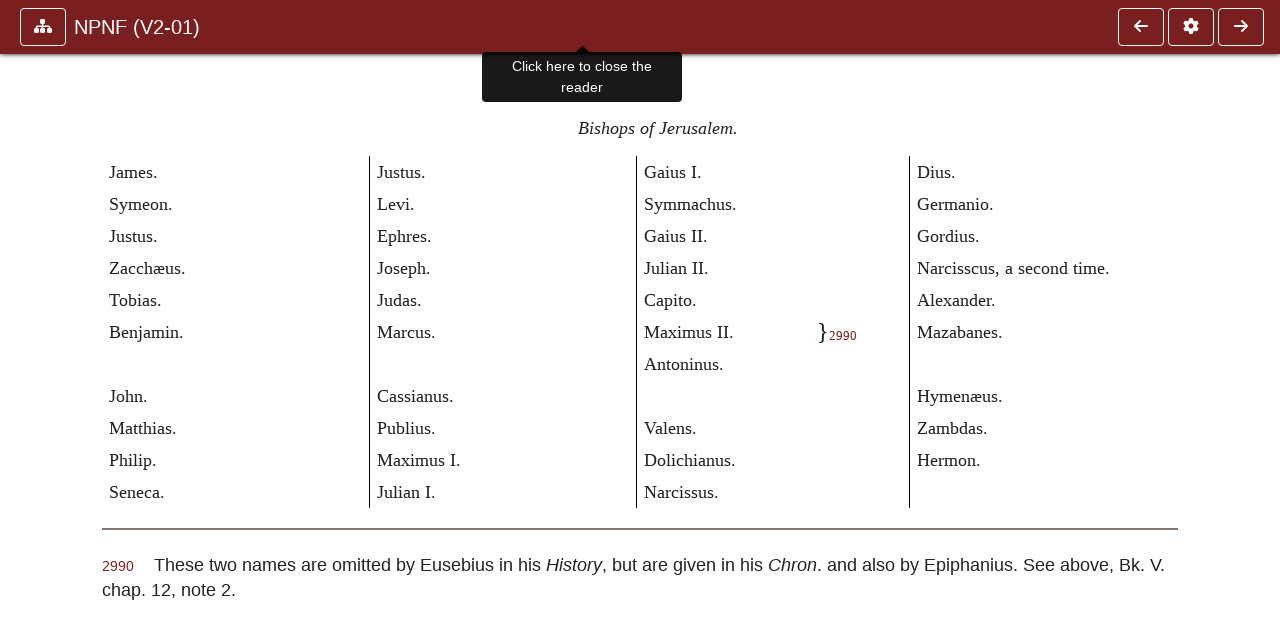

--- FILE ---
content_type: text/html; charset=UTF-8
request_url: https://ccel.org/ccel/schaff/npnf201/npnf201.iii.xvii.xxvii.html
body_size: 5980
content:
<!DOCTYPE html PUBLIC "-//W3C//DTD XHTML+RDFa 1.1//EN"
    "http://www.w3.org/MarkUp/DTD/xhtml-rdfa-2.dtd">
<html xmlns=   "http://www.w3.org/1999/xhtml"
      lang=    "en"
      xml:lang="en"
      xmlns:dc="http://purl.org/dc/terms/">
    <head>
        <meta http-equiv="Content-Type" content="text/html; charset=utf-8" />
        <meta name='uid'       value='0' />
        <meta name='uname'     value='[not logged in]' />
        <meta name='umail'     value='[none]' />
        <meta name='isAdmin'   value='0' />
        <meta name='debug'     value='0' />
        <meta name="csrf-token" content="vCGQDIbFTR7SwfSdT3W2eF0kXBODzrquC4Zf0PJK" />
        <meta name="pageType"  value='' />
                
        <title>
           Philip Schaff: NPNF2-01. Eusebius Pamphilius: Church History, Life of Constantine, Oration in Praise of Constantine -
        Christian Classics Ethereal Library
</title>


<meta charset="UTF-8" />
<meta http-equiv="content-type"
    content="application/xhtml+xml; charset=utf-8" />

<meta name="viewport" content="width=device-width, initial-scale=1.0" />

<link rel="search" type="application/opensearchdescription+xml"
    title="CCEL" href="/ccelsearch.xml" />

<link rel="shortcut icon" type="image/x-icon"
    href="/img/favicon.ico" />
<link rel="apple-touch-icon"
    href="https://ccel.org/img/apple-touch-icon.png" />
<link rel="apple-touch-icon" sizes="114x114"
    href="https://ccel.org/img/apple-touch-icon@2x.png" />
<link rel="apple-touch-icon" sizes="72x72"
    href="https://ccel.org/img/apple-touch-icon_ipad.png" />
<link rel="apple-touch-icon" sizes="144x144"
    href="https://ccel.org/img/apple-touch-icon_ipad@2x.png" />




<link rel="stylesheet" type="text/css" 
    href="https://ccel.org/css/popup.css" />

<link rel="stylesheet" type="text/css" 
    href="https://ccel.org/css/icomoon.css" />

<link rel="stylesheet" type="text/css" 
    href="https://ccel.org/ccel/schaff/npnf201/cache/npnf201.css" />

<link rel="stylesheet" type="text/css" 
    href="https://staticccel.org/fa/v6/css/all.css" />

<link rel="stylesheet" type="text/css" 
    href="https://ccel.org/css/reader.css" />

<link rel="stylesheet" type="text/css" 
    href="https://maxcdn.bootstrapcdn.com/bootstrap/4.3.1/css/bootstrap.min.css" id="bootstrap_css"/>

<link rel="stylesheet" type="text/css" 
    href="https://cdn.jsdelivr.net/gh/gitbrent/bootstrap4-toggle@3.4.0/css/bootstrap4-toggle.min.css" />

<link rel="stylesheet" type="text/css" 
    href="https://ccel.org/css/chartist.css" />

<link rel="stylesheet" type="text/css" 
    href="https://ccel.org/css/style.css" />

<link rel="stylesheet" type="text/css" 
    href="https://ccel.org/css/books.css" />

<link rel="stylesheet" type="text/css" 
    href="https://ccel.org/css/responsive.css" />

<link rel="stylesheet" type="text/css" 
    href="https://ccel.org/css/layout.css" />

<link rel="stylesheet" type="text/css" 
    href="https://ccel.org/css/layout-popup.css" />

<link rel="stylesheet" type="text/css" 
    href="https://ccel.org/css/home.css" />

<link rel="stylesheet" type="text/css" 
    href="https://ccel.org/css/page-front.css" />

<link rel="stylesheet" type="text/css" 
    href="https://ccel.org/css/readmore.css" />

<link rel="stylesheet" type="text/css" 
    href="https://staticccel.org/fa/v6/css/all.css" />

<link rel="stylesheet" type="text/css" 
    href="https://ccel.org/css/mainMenuBar.css" />

<link rel="stylesheet" type="text/css" media="only print"
    href="https://ccel.org/css/print.css" />


<script type="text/javascript">
	// UserUtils::makeJSPrefs()
	preferences = {};  // User preferences

</script>

<!-- IMMEDIATE -->

<script type="text/javascript"
	src="https://ccel.org/js/libraries/jquery-versions/jquery-2.2.4.js"></script>
<!-- IMMEDIATE -->

<script type="text/javascript"
	src="https://ccel.org/js/libraries/jquery-mobile/jquery-mobile-configuration.js"></script>
<!-- IMMEDIATE -->

<script type="text/javascript"
	src="https://ccel.org/js/libraries/jquery-mobile/jquery.mobile-1.4.5.js"></script>
<!-- IMMEDIATE -->

<script type="text/javascript"
	src="https://ccel.org/js/libraries/jquery-ui/jquery-ui.js"></script>

<!-- ccel_issue_js(), 28 items. -->

<script type="text/javascript"
	src="https://ccel.org/js/hammer.min.js"></script>


<script type="text/javascript"
	src="https://cdnjs.cloudflare.com/ajax/libs/popper.js/1.14.7/umd/popper.min.js"></script>


<script type="text/javascript"
	src="https://ccel.org/js/parallax/parallax.js"></script>


<script type="text/javascript"
	src="https://ccel.org/js/minify/ccel-book.js"></script>


<script type="text/javascript">
var page_author = "schaff";
</script>


<script type="text/javascript">
var page_work = "npnf201";
</script>


<script type="text/javascript">
var page_version = "npnf201";
</script>


<script type="text/javascript">
var page_section = "iii.xvii.xxvii";
</script>


<script type="text/javascript">
var page_uid = "0";
</script>


<script type="text/javascript"
	src="https://ccel.org/js/minify/annotations.js"></script>


<script type="text/javascript"
	src="https://maxcdn.bootstrapcdn.com/bootstrap/4.3.1/js/bootstrap.min.js"></script>


<script type="text/javascript"
	src="https://cdn.jsdelivr.net/gh/gitbrent/bootstrap4-toggle@3.4.0/js/bootstrap4-toggle.min.js"></script>


<script type="text/javascript">

          //console.log("setting jq144");
          jq144 = jQuery;
          // Setting the following breaks a lot....
          //jQuery.noConflict( true ); // Make jQuery stay out of global scope
          //$( function () { FastClick.attach(document.body) } );
        
</script>


<script type="text/javascript"
	src="https://ccel.org/js/minify/CCELStartup.js"></script>


<script type="text/javascript"
	src="https://ccel.org/js/minify/ccel-util.js"></script>


<script type="text/javascript"
	src="https://ccel.org/js/libraries/jquery.scrollTo/jquery.scrollTo-min.js"></script>


<script type="text/javascript"
	src="https://ccel.org/js/libraries/jquery.localScroll/jquery.localscroll-min.js"></script>


<script type="text/javascript"
	src="https://ccel.org/js/minify/ccel-book-shared.js"></script>


<script type="text/javascript"
	src="https://ccel.org/js/minify/home.js"></script>


<script type="text/javascript"
	src="https://ccel.org/js/minify/advanced_search.js"></script>


<script type="text/javascript"
	src="https://ccel.org/js/minify/popup.js"></script>


<script type="text/javascript"
	src="https://ccel.org/js/minify/toolbar.js"></script>


<script type="text/javascript"
	src="https://ccel.org/js/minify/xlinker.js"></script>


<script type="text/javascript"
	src="https://ccel.org/js/dev.js"></script>


<script type="text/javascript">
function initNote(t) { return true; }

</script>


<script type="text/javascript">
var annotate_url = 'https://ccel.org/annotate';
</script>


<script type="text/javascript"
	src="https://ccel.org/js/minify/drupalStuff.js"></script>


<script type="text/javascript"
	src="https://ccel.org/js/FastClick.min.js"></script>


<script src="https://www.google.com/recaptcha/api.js" async defer></script>

<script async src=
	"https://www.googletagmanager.com/gtag/js?id=UA-609536-1">
</script>
<!-- Global site tag (gtag.js) - Google Analytics -->
<script async src="https://www.googletagmanager.com/gtag/js?id=G-N8CECQX6CR"></script>
<script>
  window.dataLayer = window.dataLayer || [];
  function gtag(){dataLayer.push(arguments);}
  gtag('js', new Date());

  gtag('config', 'G-N8CECQX6CR');
</script>
<script>
	window.dataLayer = window.dataLayer || [];
	function gtag()
	{
		dataLayer.push( arguments );
	}
	gtag( 'js', new Date() );
	gtag( 'config', 'UA-609536-1' );
</script>
<script type="text/javascript">
    $(function()
    {
        if ($.fn.superfish !== undefined)
        {
            $('#nav-top > ul').superfish({ dropShadows: false });
            /* Disable the CSS :hover-based menu */
            $('body').removeClass('no-superfish');
        }

        
        /* unhide elements requiring JS to run. */
        $('.noscript-hide').removeClass('noscript-hide');
    });   
</script>

<script type="text/javascript">
    /*alert("Doing ajaxSetup: " +
            $('meta[name="csrf-token"]').attr('content')); */
    setTimeout( function() {
	        $.ajaxSetup({
	        headers: {
	            'X-CSRF-TOKEN': $('meta[name="csrf-token"]').attr('content')
	        }});
        }, 1000 );
</script>

    </head>

    <body class=" body " onload="javascript:CCELStartup();">
        <div id="fatness">
            <div id="main-content">
                                <div id="main" role="main" class="container pl-3 pr-3">
                    
                    <div id="content">
                        
                        
                        
                            <a id="book_section_id" name="iii.xvii.xxvii"></a>
    <div id="book-section" class="contentSection">

        <div class="collapse overflow-auto" id="reader-toc"><form action="/search" accept-charset="UTF-8" method="get" id="ccelmod-book-menu-searchbox">
    <input type="hidden" name="authorID[]" id="edit-authorID" value="schaff"/>
    <input type="hidden" name="workID[]" id="edit-workID" value="npnf201"/>
    <input type="hidden" name="versionID[]" id="edit-versionID" value="npnf201"/>
    <input type="hidden" name="highlight" id="edit-highlight" value="1"/>
    <div class="input-group">
        <input type="text" name="text" class="form-control outline-dark" placeholder="Search this book"
            aria-label="search within this book" aria-describedby="button-addon2"/>
        <div class="input-group-append">
            <button class="btn btn-outline-dark btn-dark text-white" type="submit" id="button-addon2"><i class="fas fa-search"></i></button>
        </div>
    </div>
</form>
<h2 class="text-muted mt-3">Contents</h2>
<div id="navbar-popup-loading"><em>loading…</em></div>
<ul class="list-group list-group-flush">
    <div id="navbar-popup-content"></div>
</ul>
</div>
<nav class="navbar bg-ccel-red navbar-dark fixed-top">
    <div class="d-flex flex-nowrap w-100">
        <button class="book-navbar-toc btn btn-outline-light flex-grow-0 no-animate ml-1" type="button" data-toggle="collapse" data-target="#reader-toc">
            <span class="fas fa-fw fa-sitemap"></span>
        </button>
        <a id="nav-workTitle" class="navbar-brand flex-grow-1 text-truncate pl-2" data-toggle="tooltip"
            title="Click here to close the reader" href="https://ccel.org/ccel/schaff/npnf201/npnf201.">
                NPNF (V2-01)
        </a>
                <a href='https://ccel.org/ccel/schaff/npnf201/npnf201.iii.xvii.xxvi.html'>
            <button id="nav-prev-button" rel="prev" class="flex-grow-0 d-none d-md-inline-block btn btn-outline-light no-animate ml-1"
                type="button" title="Bishops of Antioch.">
                <span class="fa fa-fw fa-arrow-left"></span>
            </button>
        </a>
                <button class="book-navbar-settings btn btn-outline-light flex-grow-0 no-animate ml-1" type="button" data-toggle="collapse" data-target=".collapsible-settings">
            <span class="fa  fa-fw fa-cog"></span>
        </button>
                <a href='https://ccel.org/ccel/schaff/npnf201/npnf201.iii.xvii.xxviii.html'>
            <button id="nav-next-button" rel="next" class="btn d-none d-md-inline-block btn-outline-light flex-grow-0 no-animate ml-1"
                type="button" title="The Roman Method of counting the Days of the Month.">
                <span class="fa fa-fw fa-arrow-right"></span>
            </button>
        </a>
                </div>
    <div class="collapsible-settings w-100 collapse mt-3 pt-3 position-relative border-top">
        <div class="d-flex flex-wrap align-items-stretch">
                        <div class="pr-4 pb-4 w-sm-33 w-50 mw-xl-16 w-xl-auto flex-grow-1 flex-grow-xl-0">
               <label class="form-label text-white-75 d-block" for="reader_theme">Theme</label>
               <div class="d-flex align-items-center flex-nowrap">
                    <i class="fa fa-sun p-2 text-light"></i>
                    <input type="checkbox" id="reader_theme" class="tgl tgl-flat" 
                        data-onstyle="bg-secondary text-light" data-offstyle="bg-secondary text-light" data-style="border"
                        onchange="javacript:ccel_book_popup_theme_choose(this.checked ? 'dark' : 'light');">
                    <label class="tgl-btn" for="reader_theme" data-tgl-on="Dark" data-tgl-off="Light"></label>
                    <i class="fa fa-moon p-2 text-light"></i>
               </div>
            </div>
                        <div class="pr-4 pb-4 w-50 w-sm-33 mw-xl-16 w-xl-auto flex-grow-1 flex-grow-xl-0">
                <label class="form-label text-white-75 d-block" for="reader_font">Font</label>
                <div class="d-flex align-items-center flex-nowrap">
                    <span class="mr-2 text-light text-nowrap menu-font-serif">Aa</span>
                    <input type="checkbox" id="reader_font" class="tgl tgl-flat"
                        checked
                        onchange="javascript:ccel_book_popup_font_family_choose(this.checked ? 'sans-serif' : 'serif');">
                    <label class="tgl-btn" for="reader_font" data-tgl-on="Sans" data-tgl-off="Serif"></label>
                    <span class="ml-2 text-light text-nowrap menu-font-sans-serif">Aa</span>
                </div>
            </div>
            <div class="pr-4 pb-4 w-sm-75 w-auto flex-grow-1">
                <label class="form-label text-white-75 d-block" for="reader_text_size">Text Size</label>
                <div class="d-flex align-items-center flex-nowrap">
                    <button id="btn_font_size_decrease" class="btn btn-sm mr-2 text-light text-nowrap menu-font-small">
                        A <i class="fa fa-caret-down"></i>
                    </button>
                    <input type="range" id="reader_text_size" class="d-inline-block custom-range text-light d-inline-block"
                        min="0" max="5" step="1" value=""
                        onchange="javascript:ccel_book_popup_font_size_choose(this.value);">
                    <button id="btn_font_size_increase" class="btn btn-sm ml-2 text-light text-nowrap menu-font-large">
                        <h5>A <i class="fa fa-caret-up"></i></h5>
                    </button>
                </div>
            </div>

            <div class="pr-4 pb-4 w-sm-33 w-50 mw-xl-16 w-xl-auto flex-grow-1" id="edit-bver-popup-wrapper">
                <label class="form-label text-white-75 d-block" for="edit-bver-popup">Bible Version</label>
                <select class="form-control bg-ccel-red text-light outline-ccel-red bver-popup-ajax-chooser"
                    id="edit-bver-popup" name="bver_popup" data-style="border"
                    onchange="javascript:ccel_book_popup_choose_ie('bver', this);">
                    <option value="disable">Disable scripture popups</option>
        <option value="KJV">
        King James Version
    </option>
            <option value="ASV">
        American Standard Version
    </option>
            <option value="WEB">
        World English Bible
    </option>
                    </select>
            </div>
            
            <div class="pr-4 pb-4 w-sm-33 w-50 mw-xl-16 w-xl-auto flex-grow-1">
                <label class="form-label text-white-75 d-block" for="reader_show_footnotes">Show footnotes</label>
                <select class="form-control bg-ccel-red text-light outline-ccel-red" id="reader_show_footnotes" data-style="border"
                    onchange="javascript:ccel_book_popup_footnote_choose(this.value);">
                    <option value="hidden" >When clicked</option>
                    <option value="foot" >On the bottom</option>
                    <option value="margin" >On the side</option>
                </select>
            </div>
            <div class="pr-4 pb-4 w-50 w-sm-33 mw-xl-16 w-xl-auto d-none d-xl-block flex-grow-1 flex-grow-xl-0">
                <label class="form-label text-white-75 d-block" for="reader_font">Reader Width</label>
                <div class="d-flex align-items-center flex-nowrap">
                    <span class="mr-2 text-light text-nowrap"><i class="fa fa-expand"></i></span>
                    <input type="checkbox" id="widtha" class="tgl tgl-flat"
                        >
                    <label class="tgl-btn" for="widtha" data-tgl-on="Slim" data-tgl-off="Full"></label>
                    <span class="ml-2 text-light text-nowrap"><i class="fa fa-compress"></i></span>
                </div>
            </div>
                    </div>
   </div>
            <div id="usertagbar" class="tags hidden" data-tag-count="0">
            <ul>Tags:
            </ul>
        </div>
    </nav>
  <a href='https://ccel.org/ccel/schaff/npnf201/npnf201.iii.xvii.xxvi.html'>
      <button class="btn btn-secondary d-block d-md-none h-100 hover-show fix-left"
        type="button" title="Bishops of Antioch.">
        <span class="fa fa-fw fa-arrow-left"></span>
      </button>
  </a>
    <a href='https://ccel.org/ccel/schaff/npnf201/npnf201.iii.xvii.xxviii.html'>
        <button class="btn btn-secondary d-block d-md-none h-100 hover-show fix-right"
            type="button" title="The Roman Method of counting the Days of the Month.">
            <span class="fa fa-fw fa-arrow-right"></span>
        </button>
    </a>

        <div id="navbar-spacer" class="spacer">&nbsp;</div>

        <div id="theText"
            class="book-font-size-malleable book-font-family-malleable
                book-font-family-
                book-theme-malleable book-theme-
                book-font-size-normal
                book-reflow-mode-reflowMode"
            navigation="true"
            popup_version="NIV"
            footnote=""
            reader_width="full">
                                
                  <a xmlns="http://www.w3.org/1999/xhtml" id="book_section_id" name="iii.xvii.xxvii"></a><table xmlns="http://www.w3.org/1999/xhtml" class="book_navbar" id="book_navbar_top"> <tbody> <tr> <td class="book_navbar_prev"><a href="npnf201.iii.xvii.xxvi.html" name="prevNav">« Prev</a></td> <td class="book_navbar_title">Bishops of Jerusalem.</td> <td class="book_navbar_next"><a href="npnf201.iii.xvii.xxviii.html" name="nextNav">Next »</a></td> </tr> </tbody> </table> <div xmlns="http://www.w3.org/1999/xhtml" class="book-content"> <p class="c17" id="iii.xvii.xxvii-p1"><i>Bishops of Jerusalem.</i></p> <table class="c78" border="0" cellspacing="0" cellpadding="0" id="iii.xvii.xxvii-p1.1"> <tr id="iii.xvii.xxvii-p1.2"> <td valign="top" class="c83" id="iii.xvii.xxvii-p1.3"> <p id="iii.xvii.xxvii-p2">James.</p> </td> <td valign="top" class="c83" id="iii.xvii.xxvii-p2.1"> <p id="iii.xvii.xxvii-p3">Justus.</p> </td> <td colspan="2" valign="top" class="c85" id="iii.xvii.xxvii-p3.1"> <p id="iii.xvii.xxvii-p4">Gaius I.</p> </td> <td valign="top" class="c84" id="iii.xvii.xxvii-p4.1"> <p id="iii.xvii.xxvii-p5">Dius.</p> </td> </tr> <tr id="iii.xvii.xxvii-p5.1"> <td valign="top" class="c83" id="iii.xvii.xxvii-p5.2"> <p id="iii.xvii.xxvii-p6">Symeon.</p> </td> <td valign="top" class="c83" id="iii.xvii.xxvii-p6.1"> <p id="iii.xvii.xxvii-p7">Levi.</p> </td> <td colspan="2" valign="top" class="c85" id="iii.xvii.xxvii-p7.1"> <p id="iii.xvii.xxvii-p8">Symmachus.</p> </td> <td valign="top" class="c84" id="iii.xvii.xxvii-p8.1"> <p id="iii.xvii.xxvii-p9">Germanio.</p> </td> </tr> <tr id="iii.xvii.xxvii-p9.1"> <td valign="top" class="c83" id="iii.xvii.xxvii-p9.2"> <p id="iii.xvii.xxvii-p10">Justus.</p> </td> <td valign="top" class="c83" id="iii.xvii.xxvii-p10.1"> <p id="iii.xvii.xxvii-p11">Ephres.</p> </td> <td colspan="2" valign="top" class="c85" id="iii.xvii.xxvii-p11.1"> <p id="iii.xvii.xxvii-p12">Gaius II.</p> </td> <td valign="top" class="c84" id="iii.xvii.xxvii-p12.1"> <p id="iii.xvii.xxvii-p13">Gordius.</p> </td> </tr> <tr id="iii.xvii.xxvii-p13.1"> <td valign="top" class="c83" id="iii.xvii.xxvii-p13.2"> <p id="iii.xvii.xxvii-p14">Zacchæus.</p> </td> <td valign="top" class="c83" id="iii.xvii.xxvii-p14.1"> <p id="iii.xvii.xxvii-p15">Joseph.</p> </td> <td colspan="2" valign="top" class="c85" id="iii.xvii.xxvii-p15.1"> <p id="iii.xvii.xxvii-p16">Julian II.</p> </td> <td valign="top" class="c84" id="iii.xvii.xxvii-p16.1"> <p id="iii.xvii.xxvii-p17">Narcisscus, a second time. </p> </td> </tr> <tr id="iii.xvii.xxvii-p17.1"> <td valign="top" class="c83" id="iii.xvii.xxvii-p17.2"> <p id="iii.xvii.xxvii-p18">Tobias.</p> </td> <td valign="top" class="c83" id="iii.xvii.xxvii-p18.1"> <p id="iii.xvii.xxvii-p19">Judas.</p> </td> <td colspan="2" valign="top" class="c85" id="iii.xvii.xxvii-p19.1"> <p id="iii.xvii.xxvii-p20">Capito.</p> </td> <td valign="top" class="c84" id="iii.xvii.xxvii-p20.1"> <p id="iii.xvii.xxvii-p21">Alexander.</p> </td> </tr> <tr id="iii.xvii.xxvii-p21.1"> <td valign="top" class="c83" id="iii.xvii.xxvii-p21.2"> <p id="iii.xvii.xxvii-p22">Benjamin.</p> </td> <td valign="top" class="c83" id="iii.xvii.xxvii-p22.1"> <p id="iii.xvii.xxvii-p23">Marcus.</p> </td> <td valign="top" class="c86" id="iii.xvii.xxvii-p23.1"> <p id="iii.xvii.xxvii-p24">Maximus II.</p> <p id="iii.xvii.xxvii-p25">Antoninus.</p> </td> <td valign="top" class="c87" id="iii.xvii.xxvii-p25.1"> <p id="iii.xvii.xxvii-p26"><span class="c16" id="iii.xvii.xxvii-p26.1">}</span><sup class="Note" id="fna_iii.xvii.xxvii-p26.2"><a class="Note" href="#fnf_iii.xvii.xxvii-p26.2">2990</a></sup><span class="mnote" id="mnf_iii.xvii.xxvii-p26.2"><sup><a class="NoteRef" href="#fna_iii.xvii.xxvii-p26.2">2990</a></sup><span class="Footnote">    These two names are omitted by Eusebius in his <i>History</i>, but are given in his <i>Chron</i>. and also by Epiphanius. See above, Bk. V. chap. 12, note 2.</span></span></p> </td> <td valign="top" class="c84" id="iii.xvii.xxvii-p27.1"> <p id="iii.xvii.xxvii-p28">Mazabanes.</p> </td> </tr> <tr id="iii.xvii.xxvii-p28.1"> <td valign="top" class="c83" id="iii.xvii.xxvii-p28.2"> <p id="iii.xvii.xxvii-p29">John.</p> </td> <td valign="top" class="c83" id="iii.xvii.xxvii-p29.1"> <p id="iii.xvii.xxvii-p30">Cassianus.</p> </td> <td colspan="2" valign="top" class="c85" id="iii.xvii.xxvii-p30.1"></td> <td valign="top" class="c84" id="iii.xvii.xxvii-p30.2"> <p id="iii.xvii.xxvii-p31">Hymenæus.</p> </td> </tr> <tr id="iii.xvii.xxvii-p31.1"> <td valign="top" class="c83" id="iii.xvii.xxvii-p31.2"> <p id="iii.xvii.xxvii-p32">Matthias.</p> </td> <td valign="top" class="c83" id="iii.xvii.xxvii-p32.1"> <p id="iii.xvii.xxvii-p33">Publius.</p> </td> <td colspan="2" valign="top" class="c85" id="iii.xvii.xxvii-p33.1"> <p id="iii.xvii.xxvii-p34">Valens.</p> </td> <td valign="top" class="c84" id="iii.xvii.xxvii-p34.1"> <p id="iii.xvii.xxvii-p35">Zambdas.</p> </td> </tr> <tr id="iii.xvii.xxvii-p35.1"> <td valign="top" class="c83" id="iii.xvii.xxvii-p35.2"> <p id="iii.xvii.xxvii-p36">Philip.</p> </td> <td valign="top" class="c83" id="iii.xvii.xxvii-p36.1"> <p id="iii.xvii.xxvii-p37">Maximus I.</p> </td> <td colspan="2" valign="top" class="c85" id="iii.xvii.xxvii-p37.1"> <p id="iii.xvii.xxvii-p38">Dolichianus.</p> </td> <td valign="top" class="c84" id="iii.xvii.xxvii-p38.1"> <p id="iii.xvii.xxvii-p39">Hermon.</p> </td> </tr> <tr id="iii.xvii.xxvii-p39.1"> <td valign="top" class="c83" id="iii.xvii.xxvii-p39.2"> <p id="iii.xvii.xxvii-p40">Seneca.</p> </td> <td valign="top" class="c83" id="iii.xvii.xxvii-p40.1"> <p id="iii.xvii.xxvii-p41">Julian I.</p> </td> <td colspan="2" valign="top" class="c85" id="iii.xvii.xxvii-p41.1"> <p id="iii.xvii.xxvii-p42">Narcissus.</p> </td> <td valign="top" class="c84" id="iii.xvii.xxvii-p42.1"></td> </tr> <tr id="iii.xvii.xxvii-p42.2"> <td class="c77" id="iii.xvii.xxvii-p42.3"></td> <td class="c77" id="iii.xvii.xxvii-p42.4"></td> <td class="c77" id="iii.xvii.xxvii-p42.5"></td> <td class="c77" id="iii.xvii.xxvii-p42.6"></td> <td class="c77" id="iii.xvii.xxvii-p42.7"></td> </tr> </table> <hr class="footnotes-hr" /> <div class="footnotes"> <div class="footer_note" id="fnf_iii.xvii.xxvii-p26.2"><sup><a class="NoteRef" href="#fna_iii.xvii.xxvii-p26.2">2990</a></sup><span class="Footnote">    These two names are omitted by Eusebius in his <i>History</i>, but are given in his <i>Chron</i>. and also by Epiphanius. See above, Bk. V. chap. 12, note 2.</span></div> </div> </div> <table xmlns="http://www.w3.org/1999/xhtml" class="book_navbar" id="book_navbar_bottom"> <tbody> <tr> <td class="book_navbar_prev"><a href="npnf201.iii.xvii.xxvi.html">« Prev</a></td> <td class="book_navbar_title">Bishops of Jerusalem.</td> <td class="book_navbar_next"><a href="npnf201.iii.xvii.xxviii.html">Next »</a></td> </tr> </tbody> </table>
                      </div>
    </div>
    <div class="popover selection-popup no-select pt-2 pl-2 fade bs-popover-bottom show" role="tooltip" x-placement="top" style="display: none;">
    <div class="arrow"></div>
    <div class="popover-body">
                <button class="btn btn-warning mr-2 mb-2" title="Highlight selected text in yellow"
            data-annotation-action="highlight" data-annotation-color="yellow">
            <i class="fa fa-fw fa-highlighter"></i>
        </button>
                <button class="btn btn-primary mr-2 mb-2" title="Highlight selected text in blue"
            data-annotation-action="highlight" data-annotation-color="blue">
            <i class="fa fa-fw fa-highlighter"></i>
        </button>
                <button class="btn btn-success mr-2 mb-2" title="Highlight selected text in green"
            data-annotation-action="highlight" data-annotation-color="green">
            <i class="fa fa-fw fa-highlighter"></i>
        </button>
                <button class="btn btn-danger position-relative mr-2 mb-2" data-annotation-action="remove" title="Remove highlighting from selected text">
            <i class="fa fa-fw fa-highlighter"></i>
            <i class="fa fa-fw fa-times text-light position-absolute" style="bottom: 6px; right: 4px; text-shadow: 0 0 2px #000, 0 0 2px #000"></i></button>
                <div>
            Please <a href="/login">login</a> or
            <a href="/register">register</a> to save highlights and make annotations.
        </div>
            </div>
</div>


                        <span style="display:none;">VIEWNAME is 
                            <q>    workSection
 </q></span>

                        
                        <script type="text/javascript"
                            src="https://ccel.org/js/dru_themes_ccel2010/navbarMenu.js">
                        </script>
                        
                        <div id="content-foot" class="content-foot">
                            
                            
                        </div>

                        
                    </div>

                    <br clear="both">
                </div>
            </div>

                    </div>
    </body>
</html>


--- FILE ---
content_type: text/css
request_url: https://ccel.org/ccel/schaff/npnf201/cache/npnf201.css
body_size: 1213
content:
.book-content .MsoEndnoteText { font-size: x-small; }
.book-content .MsoEndnoteTextc35 { margin-bottom: 6pt; font-size: x-small; }
.book-content .MsoEndnoteTextc131 { text-indent: 2.0in; font-size: x-small; }
.book-content .MsoEndnoteTextc133 { margin-left: 0.25in; font-size: x-small; }
.book-content .MsoEndnoteTextc134 { margin-bottom: 6pt; margin-left: 0.25in; font-size: x-small; }
.book-content p.c135 { margin-top: 6pt; margin-bottom: 6pt; margin-left: .25in; text-indent: .2in; }
.book-content p.c133 { margin-left: .25in; text-indent: .25in; }
.book-content p.c132 { margin-left: .25in; text-indent: .2in; }
.book-content p.c130 { margin-bottom: 6pt; text-indent: .3in; }
.book-content p.c129 { margin-left: .25in; text-indent: -.25in; }
.book-content span.c128 { font-size: large; position: relative; top: 3pt; letter-spacing: -9pt; }
.book-content span.c127 { font-size: x-large; letter-spacing: -9pt; }
.book-content span.c126 { font-size: large; position: relative; top: 2pt; letter-spacing: -9pt; }
.book-content span.c125 { font-size: x-large; letter-spacing: -10pt; }
.book-content span.c124 { font-size: x-large; position: relative; top: 1pt; letter-spacing: -10pt; }
.book-content span.c123 { font-size: x-large; letter-spacing: -12pt; }
.book-content p.c122 { margin-bottom: 6pt; text-indent: .5in; }
.book-content p.c121 { text-indent: .5in; }
.book-content p.c120 { margin-top: 6pt; text-indent: .5in; }
.book-content p.c119 { margin-left: .5in; }
.book-content p.c118 { margin-bottom: 6pt; margin-left: 52pt; text-indent: -.25in; }
.book-content p.c117 { margin-left: 52pt; text-indent: -.25in; }
.book-content p.c116 { margin-bottom: 6pt; margin-left: 26pt; text-indent: -.25in; }
.book-content p.c115 { margin-bottom: 6pt; }
.book-content p.c112 { margin-top: 6pt; margin-bottom: 6pt; text-indent: .25in; }
.book-content p.c111 { margin-bottom: 6pt; }
.book-content p.c110 { margin-top: 6pt; }
.book-content p.c109 { margin-top: 24pt; margin-bottom: 14pt; text-align: center; }
.book-content p.c108 { font-style: italic; margin-left: .25in; margin-top: 9pt; }
.book-content span.c107 { font-size: x-large; text-transform: uppercase; }
.book-content p.c106 { margin-top: .25in; }
.book-content p.c105 { margin-top: 12pt; text-indent: .25in; }
.book-content p.c104 { text-align: right; text-indent: .25in; }
.book-content p.c103 { font-style: italic; margin-top: 30pt; text-align: center; }
.book-content span.c102 { font-size: medium; font-variant: small-caps; }
.book-content p.c101 { margin-top: 3pt; margin-bottom: 3pt; text-align: center; }
.book-content p.c100 { margin-bottom: 9pt; text-indent: .25in; }
.book-content table.c99 { border-collapse: collapse; border: none; }
.book-content td.c98 { width: 88.55pt; border-top: none; border-left: none; border-bottom: solid windowtext 1pt; border-right: solid windowtext 1pt; padding: 0in 5.4pt 0in 5.4pt; }
.book-content td.c97 { width: 88.55pt; border: none; border-bottom: solid windowtext 1pt; padding: 0in 5.4pt 0in 5.4pt; }
.book-content td.c96 { width: 88.55pt; border-top: none; border-left: solid windowtext 1pt; border-bottom: solid windowtext 1pt; border-right: none; padding: 0in 5.4pt 0in 5.4pt; }
.book-content td.c95 { width: 88.55pt; border: none; border-right: solid windowtext 1pt; padding: 0in 5.4pt 0in 5.4pt; }
.book-content td.c94 { width: 88.55pt; border: none; padding: 0in 5.4pt 0in 5.4pt; }
.book-content td.c93 { width: 88.55pt; border: none; border-left: solid windowtext 1pt; padding: 0in 5.4pt 0in 5.4pt; }
.book-content td.c92 { width: 88.55pt; border-top: solid windowtext 1pt; border-left: none; border-bottom: none; border-right: solid windowtext 1pt; padding: 0in 5.4pt 0in 5.4pt; }
.book-content p.c91 { margin-top: 28pt; text-align: center; }
.book-content td.c90 { width: 88.55pt; border: none; border-top: solid windowtext 1pt; padding: 0in 5.4pt 0in 5.4pt; }
.book-content td.c89 { width: 88.55pt; border-top: solid windowtext 1pt; border-left: solid windowtext 1pt; border-bottom: none; border-right: none; padding: 0in 5.4pt 0in 5.4pt; }
.book-content p.c88 { margin-top: 20pt; text-align: center; }
.book-content td.c87 { width: 38.7pt; border: none; border-right: solid windowtext 1pt; padding: 0in 5.4pt 0in 5.4pt; }
.book-content td.c86 { width: 1.0in; border: none; padding: 0in 5.4pt 0in 5.4pt; }
.book-content td.c85 { width: 110.7pt; border: none; border-right: solid windowtext 1pt; padding: 0in 5.4pt 0in 5.4pt; }
.book-content td.c84 { width: 110.7pt; padding: 0in 5.4pt 0in 5.4pt; }
.book-content td.c83 { width: 110.7pt; border: none; border-right: solid windowtext 1pt; padding: 0in 5.4pt 0in 5.4pt; }
.book-content td.c82 { width: 221.4pt; padding: 0in 5.4pt 0in 5.4pt; }
.book-content td.c81 { width: 221.4pt; border: none; border-right: solid windowtext 1pt; padding: 0in 5.4pt 0in 5.4pt; }
.book-content p.c80 { margin-top: 6pt; margin-bottom: 9pt; text-align: center; }
.book-content p.c79 { font-style: italic; margin-top: 12pt; text-align: center; }
.book-content table.c78 { border-collapse: collapse; }
.book-content td.c77 { border: none; }
.book-content td.c76 { width: 171.9pt; padding: 0in 5.4pt 0in 5.4pt; }
.book-content td.c74 { width: 49.5pt; padding: 0in 5.4pt 0in 5.4pt; }
.book-content td.c72 { width: 19.8pt; padding: 0in 5.4pt 0in 5.4pt; }
.book-content td.c71 { width: 2.05in; padding: 0in 5.4pt 0in 5.4pt; }
.book-content p.c70 { margin-left: .1in; text-indent: -.1in; }
.book-content td.c68 { width: 4.95in; padding: 0in 5.4pt 0in 5.4pt; }
.book-content p.c67 { margin-top: 6pt; }
.book-content td.c66 { width: .95in; padding: 0in 5.4pt 0in 5.4pt; }
.book-content td.c65 { width: 4.45in; padding: 0in 5.4pt 0in 5.4pt; }
.book-content p.c64 { margin-top: 6pt; }
.book-content td.c63 { width: 1.45in; padding: 0in 5.4pt 0in 5.4pt; }
.book-content td.c62 { width: 365.4pt; padding: 0in 5.4pt 0in 5.4pt; }
.book-content td.c60 { width: 59.4pt; padding: 0in 5.4pt 0in 5.4pt; }
.book-content td.c59 { width: 239.4pt; padding: 0in 5.4pt 0in 5.4pt; }
.book-content td.c57 { width: .25in; padding: 0in 5.4pt 0in 5.4pt; }
.book-content td.c56 { width: 185.4pt; padding: 0in 5.4pt 0in 5.4pt; }
.book-content p.c55 { margin-left: .3in; text-indent: -.3in; }
.book-content td.c54 { width: 6.15in; padding: 0in 5.4pt 0in 5.4pt; }
.book-content p.c52 { font-style: italic; margin-top: 9pt; text-indent: .25in; }
.book-content p.c51 { font-style: italic; margin-left: .25in; margin-top: 9pt; text-indent: -.25in; }
.book-content p.c50 { margin-top: 9pt; text-align: center; text-indent: .25in; }
.book-content p.c49 { margin-top: .25in; margin-bottom: 9pt; margin-left: .25in; text-indent: -.25in; }
.book-content p.c48 { margin-top: 9pt; }
.book-content p.c47 { margin-top: 9pt; margin-left: .25in; text-indent: -.25in; }
.book-content p.c46 { margin-top: 24pt; text-align: center; }
.book-content p.c45 { margin-top: .5in; text-align: center; }
.book-content p.c44 { margin-top: 9pt; margin-bottom: 6pt; text-align: center; }
.book-content p.c43 { font-style: italic; margin-bottom: 6pt; margin-top: 12pt; text-align: center; }
.book-content p.c42 { margin-top: 9pt; text-align: center; }
.book-content p.c41 { margin-left: 26pt; text-indent: -.25in; }
.book-content p.c40 { font-style: italic; margin-left: 26pt; text-indent: -.25in; }
.book-content table.c39 { margin-left: 77.4pt; border-collapse: collapse; }
.book-content td.c38 { width: .7in; padding: 0in 5.4pt 0in 5.4pt; }
.book-content td.c37 { width: .75in; padding: 0in 5.4pt 0in 5.4pt; }
.book-content td.c36 { width: 48.6pt; padding: 0in 5.4pt 0in 5.4pt; }
.book-content p.c35 { margin-bottom: 6pt; text-indent: .25in; }
.book-content p.c34 { margin-top: 6pt; text-indent: .25in; }
.book-content p.c33 { margin-top: 12pt; margin-bottom: 6pt; text-align: center; }
.book-content p.c32 { margin-top: 6pt; margin-bottom: 6pt; text-align: center; }
.book-content p.c31 { margin-top: .25in; margin-bottom: 6pt; text-align: center; }
.book-content p.c30 { margin-top: 9pt; margin-bottom: 9pt; text-align: center; }
.book-content span.c29 { font-size: medium; text-transform: uppercase; }
.book-content p.c28 { margin-top: 6pt; text-align: right; text-indent: .25in; }
.book-content p.c27 { margin-top: 14pt; text-align: center; }
.book-content span.c26 { font-size: x-small; text-transform: uppercase; }
.book-content span.c25 { text-transform: uppercase; }
.book-content p.c24 { margin-top: 30pt; text-align: center; }
.book-content p.c23 { margin-top: 12pt; text-align: center; }
.book-content p.c22 { margin-top: .25in; margin-bottom: 12pt; text-align: center; }
.book-content p.c21 { margin-top: .25in; text-align: center; }
.book-content span.c20 { font-size: large; text-transform: uppercase; }
.book-content p.c18 { margin-top: 9pt; text-indent: .25in; }
.book-content p.c17 { margin-top: .5in; margin-bottom: 9pt; text-align: center; }
.book-content span.c16 { font-size: x-large; }
.book-content span.c13 { font-variant: small-caps; }
.book-content span.c11 { font-variant: small-caps; }
.book-content span.c10 { text-transform: uppercase; }
.book-content p.c8 { margin-top: 6pt; text-align: center; }
.book-content p.c7 { margin-bottom: 6pt; text-align: center; }
.book-content p.c6 { margin-bottom: 12pt; text-align: center; }
.book-content span.c4 { font-size: large; }
.book-content span.c3 { font-size: xx-large; }
.book-content p.c2 { text-align: center; }
.book-content span.c1 { font-size: medium; }
